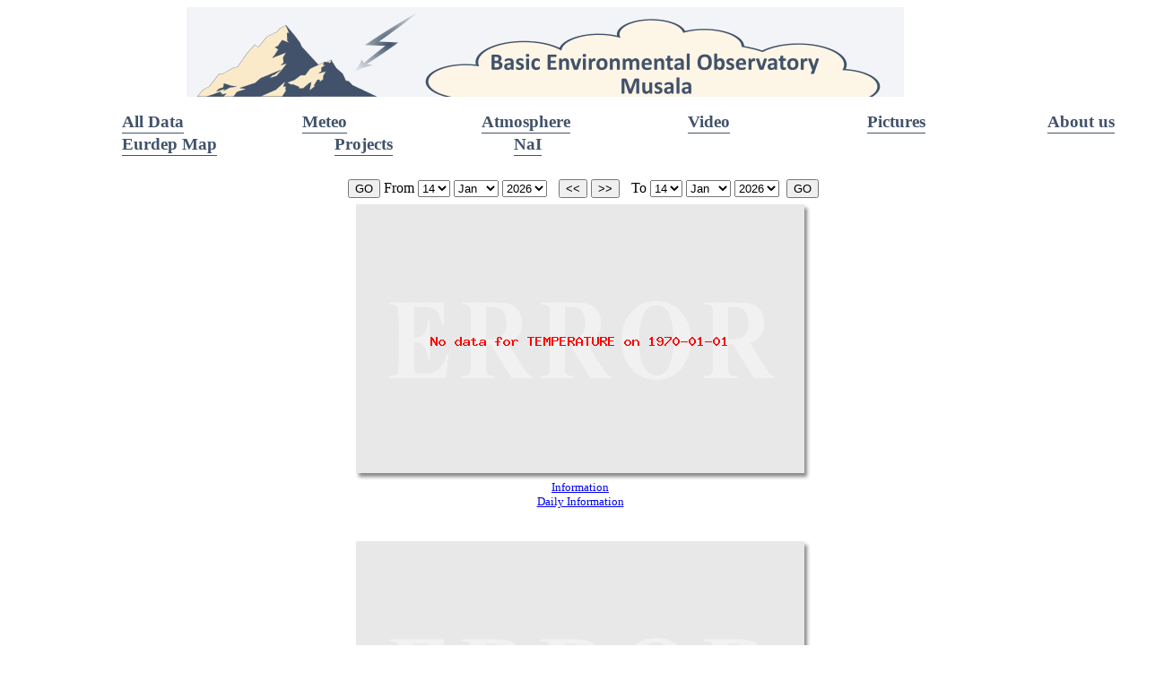

--- FILE ---
content_type: text/html; charset=UTF-8
request_url: https://beo-db.inrne.bas.bg/moussala/mainnew.php?action=all&rand=1675196116
body_size: 3002
content:

<html>
<head>
	<title>Data from BEO-Moussala</title>
	<link rel="alternate" type="application/rss+xml" title="Live Data from Moussala" href="rss.xml" />
	<meta name="keywords" content="Moussala, Mussala, Mousala, Musala, Rila, monitoring station, real-time video, web camera, weather, gamma dose rate, radiation, data acquisition" />
	<meta name="description" content="Real-time data from Basic Environmental Observatory at peak Moussala, Rila mountain" /> 
	<meta name="author" content="Aleksey Nishev, alexei@inrne.bas.bg">
	<link rel="stylesheet" type="text/css" href="css/beostyle.css">
<script type="text/javascript">
var gaJsHost = (("https:" == document.location.protocol) ? "https://ssl." : "http://www.");
document.write(unescape("%3Cscript src='" + gaJsHost + "google-analytics.com/ga.js' type='text/javascript'%3E%3C/script%3E"));
</script>
<script type="text/javascript">
try {
var pageTracker = _gat._getTracker("UA-11559028-1");
pageTracker._trackPageview();
} catch(err) {}</script>
</head>

<body>
	<header>
        <div class="container">
            <div class="signature">
                <img src="images/BEOlogo.png" alt="logo">
            </div>  
        </div>
    </header>	
    <div class="banner">
            <div class="menu-bar">
                <ul>
                    <li>
                        <a href="./mainnew.php?action=all&rand=1768360241" target="main">All Data</a>
                    </li>
                    <li>
                        <a href="./mainnew.php?action=meteo&rand=1768360241" target="main">Meteo</a>
                    </li>
                    <li>
                        <a href="./mainnew.php?action=atmosphere&rand=1768360241" target="main">Atmosphere</a>
                    </li>
                  <li>
                        <a href="./video/?rand=1768360241" target="main">Video</a>
                    </li>
                    <li>
                        <a href="./images/?rand=1768360241" target="main">Pictures</a>
                    </li>
                    <li>
                        <a href="./about_us/?rand=1768360241" target="main">About us</a>
                    </li>
					<li>
                        <a href="../../EurdepMap/?rand=1768360241" target="main">Eurdep Map</a>
                    </li>
                    <li>
                        <a href="Project_FNI_2016.html" target="blank">Projects</a>
                    </li>					
                    <li>
                        <a href="./mainnew.php?action=NaI" target="main">NaI</a>
                    </li>					
                </ul>
		</div>
	</div>	

<table width=100% height=100% border=0>
<form method=post action=./main.php?action=all >
<tr>
<td rowspan=3 width=1>

</td>
<td height=1>


  <table border=0 align=center>
    <tr>
	  <td>
	  <input type=submit value=GO width=0 height=0>
	    From <select name=start_day>
		  <option value=01 >1</option>
		  <option value=02 >2</option>
		  <option value=03 >3</option>
		  <option value=04 >4</option>
		  <option value=05 >5</option>
		  <option value=06 >6</option>
		  <option value=07 >7</option>
		  <option value=08 >8</option>
		  <option value=09 >9</option>
		  <option value=10 >10</option>
		  <option value=11 >11</option>
		  <option value=12 >12</option>
		  <option value=13 >13</option>
		  <option value=14 selected>14</option>
		  <option value=15 >15</option>
		  <option value=16 >16</option>
		  <option value=17 >17</option>
		  <option value=18 >18</option>
		  <option value=19 >19</option>
		  <option value=20 >20</option>
		  <option value=21 >21</option>
		  <option value=22 >22</option>
		  <option value=23 >23</option>
		  <option value=24 >24</option>
		  <option value=25 >25</option>
		  <option value=26 >26</option>
		  <option value=27 >27</option>
		  <option value=28 >28</option>
		  <option value=29 >29</option>
		  <option value=30 >30</option>
		  <option value=31 >31</option>		 
		</select>
	  </td>
	  <td>
	     <select name=start_month>
		  <option value=01 selected>Jan</option>
		  <option value=02 >Feb</option>
		  <option value=03 >Mar</option>
		  <option value=04 >Apr</option>
		  <option value=05 >May</option>
		  <option value=06 >June</option>
		  <option value=07 >July</option>
		  <option value=08 >Aug</option>
		  <option value=09 >Sep</option>
		  <option value=10 >Oct</option>
		  <option value=11 >Nov</option>
		  <option value=12 >Dec</option>
		</select>
	  </td>
	  <td>
	<select name=start_year>

start_year is 2002<option value=2002 >2002</option>
<option value=2003 >2003</option>
<option value=2004 >2004</option>
<option value=2005 >2005</option>
<option value=2006 >2006</option>
<option value=2007 >2007</option>
<option value=2008 >2008</option>
<option value=2009 >2009</option>
<option value=2010 >2010</option>
<option value=2011 >2011</option>
<option value=2012 >2012</option>
<option value=2013 >2013</option>
<option value=2014 >2014</option>
<option value=2015 >2015</option>
<option value=2016 >2016</option>
<option value=2017 >2017</option>
<option value=2018 >2018</option>
<option value=2019 >2019</option>
<option value=2020 >2020</option>
<option value=2021 >2021</option>
<option value=2022 >2022</option>
<option value=2023 >2023</option>
<option value=2024 >2024</option>
<option value=2025 >2025</option>
<option value=2026 selected>2026</option>

     </select>
	  </td>
	  <td width=5>
	  </td>
	  <td width=0>
	    <input type=submit name=back value=&#60&#60>
	  </td>
	  <td width=0>
	    <input type=submit name=next value=&#62&#62 >
	  </td>	 
      <td width=5>
	    
	  </td>	  
	  <td>
	    To
		<select name=stop_day>
		  <option value=01 >1</option>
		  <option value=02 >2</option>
		  <option value=03 >3</option>
		  <option value=04 >4</option>
		  <option value=05 >5</option>
		  <option value=06 >6</option>
		  <option value=07 >7</option>
		  <option value=08 >8</option>
		  <option value=09 >9</option>
		  <option value=10 >10</option>
		  <option value=11 >11</option>
		  <option value=12 >12</option>
		  <option value=13 >13</option>
		  <option value=14 selected>14</option>
		  <option value=15 >15</option>
		  <option value=16 >16</option>
		  <option value=17 >17</option>
		  <option value=18 >18</option>
		  <option value=19 >19</option>
		  <option value=20 >20</option>
		  <option value=21 >21</option>
		  <option value=22 >22</option>
		  <option value=23 >23</option>
		  <option value=24 >24</option>
		  <option value=25 >25</option>
		  <option value=26 >26</option>
		  <option value=27 >27</option>
		  <option value=28 >28</option>
		  <option value=29 >29</option>
		  <option value=30 >30</option>
		  <option value=31 >31</option>		 
		</select>
	  </td>
	  <td>
	     <select name=stop_month>
		  <option value=01 selected>Jan</option>
		  <option value=02 >Feb</option>
		  <option value=03 >Mar</option>
		  <option value=04 >Apr</option>
		  <option value=05 >May</option>
		  <option value=06 >June</option>
		  <option value=07 >July</option>
		  <option value=08 >Aug</option>
		  <option value=09 >Sep</option>
		  <option value=10 >Oct</option>
		  <option value=11 >Nov</option>
		  <option value=12 >Dec</option>
		</select>
	  </td>
	  <td>
	<select name=stop_year>
<option value=2002 >2002</option>
<option value=2003 >2003</option>
<option value=2004 >2004</option>
<option value=2005 >2005</option>
<option value=2006 >2006</option>
<option value=2007 >2007</option>
<option value=2008 >2008</option>
<option value=2009 >2009</option>
<option value=2010 >2010</option>
<option value=2011 >2011</option>
<option value=2012 >2012</option>
<option value=2013 >2013</option>
<option value=2014 >2014</option>
<option value=2015 >2015</option>
<option value=2016 >2016</option>
<option value=2017 >2017</option>
<option value=2018 >2018</option>
<option value=2019 >2019</option>
<option value=2020 >2020</option>
<option value=2021 >2021</option>
<option value=2022 >2022</option>
<option value=2023 >2023</option>
<option value=2024 >2024</option>
<option value=2025 >2025</option>
<option value=2026 selected>2026</option>
</select>
	  </td>
	  <td>
	    &nbsp;<input type=submit value=GO default>
	  </td>
	</tr>

  </table>

  </td></tr><tr height=100%><td>
  <TABLE border=0 cellPadding=0 cellSpacing=0 width=1 align=center>
    <TR vAlign=top>
	  <td><a href=./main.php?action=vaisala_temperature&start_date=260114><IMG src=./graphics.php?device=vaisala_temperature&start_date=260114&stop_date=260114&width=500&height=300&type=lines width=500 height=300 border=0 ></a></td>
      <TD background=./shadows/right.gif width=7 height=8><IMG src=./shadows/top_right.gif width=7 height=8></TD>
    </TR>
    <TR>
      <TD background=./shadows/bottom.gif width=1><IMG height=8 src='./shadows/bottom_left.gif' width=8></TD>
      <TD width=7><IMG height=8 src='./shadows/bottom_right.gif' width=7></TD>
    </TR>
    	
    <tr>
	  <td align=center>
	     <a href=./description/vaisala/ title='Click here to get information about the device'>
		    <font size=2>Information</font>
		 </a>       
	  </td>
    </tr>
    <tr>
	  <td align=center>
	     <a href=./description/no_daily title='Click here to get daily information about the device'>
		    <font size=2>Daily Information</font>
		 </a>       
	  </td>
    </tr>
  </TABLE>
<br><br>

  <TABLE border=0 cellPadding=0 cellSpacing=0 width=1 align=center>
    <TR vAlign=top>
	  <td><a href=./main.php?action=vaisala_pressure&start_date=260114><IMG src=./graphics.php?device=vaisala_pressure&start_date=260114&stop_date=260114&width=500&height=300&type=lines width=500 height=300 border=0 ></a></td>
      <TD background=./shadows/right.gif width=7 height=8><IMG src=./shadows/top_right.gif width=7 height=8></TD>
    </TR>
    <TR>
      <TD background=./shadows/bottom.gif width=1><IMG height=8 src='./shadows/bottom_left.gif' width=8></TD>
      <TD width=7><IMG height=8 src='./shadows/bottom_right.gif' width=7></TD>
    </TR>
    	
    <tr>
	  <td align=center>
	     <a href=./description/vaisala/ title='Click here to get information about the device'>
		    <font size=2>Information</font>
		 </a>       
	  </td>
    </tr>
    <tr>
	  <td align=center>
	     <a href=./description/no_daily title='Click here to get daily information about the device'>
		    <font size=2>Daily Information</font>
		 </a>       
	  </td>
    </tr>
  </TABLE>
<br><br>

  <TABLE border=0 cellPadding=0 cellSpacing=0 width=1 align=center>
    <TR vAlign=top>
	  <td><a href=./main.php?action=vaisala_wind_velocity&start_date=260114><IMG src=./graphics.php?device=vaisala_wind_velocity&start_date=260114&stop_date=260114&width=500&height=300&type=lines width=500 height=300 border=0 ></a></td>
      <TD background=./shadows/right.gif width=7 height=8><IMG src=./shadows/top_right.gif width=7 height=8></TD>
    </TR>
    <TR>
      <TD background=./shadows/bottom.gif width=1><IMG height=8 src='./shadows/bottom_left.gif' width=8></TD>
      <TD width=7><IMG height=8 src='./shadows/bottom_right.gif' width=7></TD>
    </TR>
    	
    <tr>
	  <td align=center>
	     <a href=./description/vaisala/ title='Click here to get information about the device'>
		    <font size=2>Information</font>
		 </a>       
	  </td>
    </tr>
    <tr>
	  <td align=center>
	     <a href=./description/no_daily title='Click here to get daily information about the device'>
		    <font size=2>Daily Information</font>
		 </a>       
	  </td>
    </tr>
  </TABLE>
<br><br>

  <TABLE border=0 cellPadding=0 cellSpacing=0 width=1 align=center>
    <TR vAlign=top>
	  <td><a href=./main.php?action=vaisala_wind_direction&start_date=260114&type=dots><IMG src=./graphics.php?device=vaisala_wind_direction&start_date=260114&stop_date=260114&width=500&height=300&type=dots width=500 height=300 border=0 ></a></td>
      <TD background=./shadows/right.gif width=7 height=8><IMG src=./shadows/top_right.gif width=7 height=8></TD>
    </TR>
    <TR>
      <TD background=./shadows/bottom.gif width=1><IMG height=8 src='./shadows/bottom_left.gif' width=8></TD>
      <TD width=7><IMG height=8 src='./shadows/bottom_right.gif' width=7></TD>
    </TR>
    	
    <tr>
	  <td align=center>
	     <a href=./description/vaisala/ title='Click here to get information about the device'>
		    <font size=2>Information</font>
		 </a>       
	  </td>
    </tr>
    <tr>
	  <td align=center>
	     <a href=./description/no_daily title='Click here to get daily information about the device'>
		    <font size=2>Daily Information</font>
		 </a>       
	  </td>
    </tr>
  </TABLE>
<br><br>

  <TABLE border=0 cellPadding=0 cellSpacing=0 width=1 align=center>
    <TR vAlign=top>
	  <td><a href=./main.php?action=vaisala_humidity&start_date=260114><IMG src=./graphics.php?device=vaisala_humidity&start_date=260114&stop_date=260114&width=500&height=300&type=lines width=500 height=300 border=0 ></a></td>
      <TD background=./shadows/right.gif width=7 height=8><IMG src=./shadows/top_right.gif width=7 height=8></TD>
    </TR>
    <TR>
      <TD background=./shadows/bottom.gif width=1><IMG height=8 src='./shadows/bottom_left.gif' width=8></TD>
      <TD width=7><IMG height=8 src='./shadows/bottom_right.gif' width=7></TD>
    </TR>
    	
    <tr>
	  <td align=center>
	     <a href=./description/vaisala/ title='Click here to get information about the device'>
		    <font size=2>Information</font>
		 </a>       
	  </td>
    </tr>
    <tr>
	  <td align=center>
	     <a href=./description/no_daily title='Click here to get daily information about the device'>
		    <font size=2>Daily Information</font>
		 </a>       
	  </td>
    </tr>
  </TABLE>
<br><br>

  <TABLE border=0 cellPadding=0 cellSpacing=0 width=1 align=center>
    <TR vAlign=top>
	  <td><a href=./main.php?action=nephelometer_bsc&start_date=260114><IMG src=./graphics.php?device=nephelometer_bsc&start_date=260114&stop_date=260114&width=500&height=300&type=lines width=500 height=300 border=0 ></a></td>
      <TD background=./shadows/right.gif width=7 height=8><IMG src=./shadows/top_right.gif width=7 height=8></TD>
    </TR>
    <TR>
      <TD background=./shadows/bottom.gif width=1><IMG height=8 src='./shadows/bottom_left.gif' width=8></TD>
      <TD width=7><IMG height=8 src='./shadows/bottom_right.gif' width=7></TD>
    </TR>
    	
    <tr>
	  <td align=center>
	     <a href=./description/under_construction title='Click here to get information about the device'>
		    <font size=2>Information</font>
		 </a>       
	  </td>
    </tr>
    <tr>
	  <td align=center>
	     <a href=./description/no_daily title='Click here to get daily information about the device'>
		    <font size=2>Daily Information</font>
		 </a>       
	  </td>
    </tr>
  </TABLE>
<br><br>

  <TABLE border=0 cellPadding=0 cellSpacing=0 width=1 align=center>
    <TR vAlign=top>
	  <td><a href=./main.php?action=nephelometer_gsc&start_date=260114><IMG src=./graphics.php?device=nephelometer_gsc&start_date=260114&stop_date=260114&width=500&height=300&type=lines width=500 height=300 border=0 ></a></td>
      <TD background=./shadows/right.gif width=7 height=8><IMG src=./shadows/top_right.gif width=7 height=8></TD>
    </TR>
    <TR>
      <TD background=./shadows/bottom.gif width=1><IMG height=8 src='./shadows/bottom_left.gif' width=8></TD>
      <TD width=7><IMG height=8 src='./shadows/bottom_right.gif' width=7></TD>
    </TR>
    	
    <tr>
	  <td align=center>
	     <a href=./description/under_construction title='Click here to get information about the device'>
		    <font size=2>Information</font>
		 </a>       
	  </td>
    </tr>
    <tr>
	  <td align=center>
	     <a href=./description/no_daily title='Click here to get daily information about the device'>
		    <font size=2>Daily Information</font>
		 </a>       
	  </td>
    </tr>
  </TABLE>
<br><br>

  <TABLE border=0 cellPadding=0 cellSpacing=0 width=1 align=center>
    <TR vAlign=top>
	  <td><a href=./main.php?action=nephelometer_rsc&start_date=260114><IMG src=./graphics.php?device=nephelometer_rsc&start_date=260114&stop_date=260114&width=500&height=300&type=lines width=500 height=300 border=0 ></a></td>
      <TD background=./shadows/right.gif width=7 height=8><IMG src=./shadows/top_right.gif width=7 height=8></TD>
    </TR>
    <TR>
      <TD background=./shadows/bottom.gif width=1><IMG height=8 src='./shadows/bottom_left.gif' width=8></TD>
      <TD width=7><IMG height=8 src='./shadows/bottom_right.gif' width=7></TD>
    </TR>
    	
    <tr>
	  <td align=center>
	     <a href=./description/under_construction title='Click here to get information about the device'>
		    <font size=2>Information</font>
		 </a>       
	  </td>
    </tr>
    <tr>
	  <td align=center>
	     <a href=./description/no_daily title='Click here to get daily information about the device'>
		    <font size=2>Daily Information</font>
		 </a>       
	  </td>
    </tr>
  </TABLE>
<br><br>

  <TABLE border=0 cellPadding=0 cellSpacing=0 width=1 align=center>
    <TR vAlign=top>
	  <td><a href=./main.php?action=nephelometer_bbsc&start_date=260114><IMG src=./graphics.php?device=nephelometer_bbsc&start_date=260114&stop_date=260114&width=500&height=300&type=lines width=500 height=300 border=0 ></a></td>
      <TD background=./shadows/right.gif width=7 height=8><IMG src=./shadows/top_right.gif width=7 height=8></TD>
    </TR>
    <TR>
      <TD background=./shadows/bottom.gif width=1><IMG height=8 src='./shadows/bottom_left.gif' width=8></TD>
      <TD width=7><IMG height=8 src='./shadows/bottom_right.gif' width=7></TD>
    </TR>
    	
    <tr>
	  <td align=center>
	     <a href=./description/under_construction title='Click here to get information about the device'>
		    <font size=2>Information</font>
		 </a>       
	  </td>
    </tr>
    <tr>
	  <td align=center>
	     <a href=./description/no_daily title='Click here to get daily information about the device'>
		    <font size=2>Daily Information</font>
		 </a>       
	  </td>
    </tr>
  </TABLE>
<br><br>

  <TABLE border=0 cellPadding=0 cellSpacing=0 width=1 align=center>
    <TR vAlign=top>
	  <td><a href=./main.php?action=nephelometer_gbsc&start_date=260114><IMG src=./graphics.php?device=nephelometer_gbsc&start_date=260114&stop_date=260114&width=500&height=300&type=lines width=500 height=300 border=0 ></a></td>
      <TD background=./shadows/right.gif width=7 height=8><IMG src=./shadows/top_right.gif width=7 height=8></TD>
    </TR>
    <TR>
      <TD background=./shadows/bottom.gif width=1><IMG height=8 src='./shadows/bottom_left.gif' width=8></TD>
      <TD width=7><IMG height=8 src='./shadows/bottom_right.gif' width=7></TD>
    </TR>
    	
    <tr>
	  <td align=center>
	     <a href=./description/under_construction title='Click here to get information about the device'>
		    <font size=2>Information</font>
		 </a>       
	  </td>
    </tr>
    <tr>
	  <td align=center>
	     <a href=./description/no_daily title='Click here to get daily information about the device'>
		    <font size=2>Daily Information</font>
		 </a>       
	  </td>
    </tr>
  </TABLE>
<br><br>

  <TABLE border=0 cellPadding=0 cellSpacing=0 width=1 align=center>
    <TR vAlign=top>
	  <td><a href=./main.php?action=nephelometer_rbsc&start_date=260114><IMG src=./graphics.php?device=nephelometer_rbsc&start_date=260114&stop_date=260114&width=500&height=300&type=lines width=500 height=300 border=0 ></a></td>
      <TD background=./shadows/right.gif width=7 height=8><IMG src=./shadows/top_right.gif width=7 height=8></TD>
    </TR>
    <TR>
      <TD background=./shadows/bottom.gif width=1><IMG height=8 src='./shadows/bottom_left.gif' width=8></TD>
      <TD width=7><IMG height=8 src='./shadows/bottom_right.gif' width=7></TD>
    </TR>
    	
    <tr>
	  <td align=center>
	     <a href=./description/under_construction title='Click here to get information about the device'>
		    <font size=2>Information</font>
		 </a>       
	  </td>
    </tr>
    <tr>
	  <td align=center>
	     <a href=./description/no_daily title='Click here to get daily information about the device'>
		    <font size=2>Daily Information</font>
		 </a>       
	  </td>
    </tr>
  </TABLE>
<br><br>

  <TABLE border=0 cellPadding=0 cellSpacing=0 width=1 align=center>
    <TR vAlign=top>
	  <td><a href=./main.php?action=clap_bac&start_date=260114><IMG src=./graphics.php?device=clap_bac&start_date=260114&stop_date=260114&width=500&height=300&type=lines width=500 height=300 border=0 ></a></td>
      <TD background=./shadows/right.gif width=7 height=8><IMG src=./shadows/top_right.gif width=7 height=8></TD>
    </TR>
    <TR>
      <TD background=./shadows/bottom.gif width=1><IMG height=8 src='./shadows/bottom_left.gif' width=8></TD>
      <TD width=7><IMG height=8 src='./shadows/bottom_right.gif' width=7></TD>
    </TR>
    	
    <tr>
	  <td align=center>
	     <a href=./description/under_construction title='Click here to get information about the device'>
		    <font size=2>Information</font>
		 </a>       
	  </td>
    </tr>
    <tr>
	  <td align=center>
	     <a href=./description/no_daily title='Click here to get daily information about the device'>
		    <font size=2>Daily Information</font>
		 </a>       
	  </td>
    </tr>
  </TABLE>
<br><br>

  <TABLE border=0 cellPadding=0 cellSpacing=0 width=1 align=center>
    <TR vAlign=top>
	  <td><a href=./main.php?action=clap_gac&start_date=260114><IMG src=./graphics.php?device=clap_gac&start_date=260114&stop_date=260114&width=500&height=300&type=lines width=500 height=300 border=0 ></a></td>
      <TD background=./shadows/right.gif width=7 height=8><IMG src=./shadows/top_right.gif width=7 height=8></TD>
    </TR>
    <TR>
      <TD background=./shadows/bottom.gif width=1><IMG height=8 src='./shadows/bottom_left.gif' width=8></TD>
      <TD width=7><IMG height=8 src='./shadows/bottom_right.gif' width=7></TD>
    </TR>
    	
    <tr>
	  <td align=center>
	     <a href=./description/under_construction title='Click here to get information about the device'>
		    <font size=2>Information</font>
		 </a>       
	  </td>
    </tr>
    <tr>
	  <td align=center>
	     <a href=./description/no_daily title='Click here to get daily information about the device'>
		    <font size=2>Daily Information</font>
		 </a>       
	  </td>
    </tr>
  </TABLE>
<br><br>

  <TABLE border=0 cellPadding=0 cellSpacing=0 width=1 align=center>
    <TR vAlign=top>
	  <td><a href=./main.php?action=clap_rac&start_date=260114><IMG src=./graphics.php?device=clap_rac&start_date=260114&stop_date=260114&width=500&height=300&type=lines width=500 height=300 border=0 ></a></td>
      <TD background=./shadows/right.gif width=7 height=8><IMG src=./shadows/top_right.gif width=7 height=8></TD>
    </TR>
    <TR>
      <TD background=./shadows/bottom.gif width=1><IMG height=8 src='./shadows/bottom_left.gif' width=8></TD>
      <TD width=7><IMG height=8 src='./shadows/bottom_right.gif' width=7></TD>
    </TR>
    	
    <tr>
	  <td align=center>
	     <a href=./description/under_construction title='Click here to get information about the device'>
		    <font size=2>Information</font>
		 </a>       
	  </td>
    </tr>
    <tr>
	  <td align=center>
	     <a href=./description/no_daily title='Click here to get daily information about the device'>
		    <font size=2>Daily Information</font>
		 </a>       
	  </td>
    </tr>
  </TABLE>
<br><br>

  <TABLE border=0 cellPadding=0 cellSpacing=0 width=1 align=center>
    <TR vAlign=top>
	  <td><a href=./main.php?action=muon_value6&start_date=260114><IMG src=./graphics.php?device=muon_value6&start_date=260114&stop_date=260114&width=500&height=300&type=lines width=500 height=300 border=0 ></a></td>
      <TD background=./shadows/right.gif width=7 height=8><IMG src=./shadows/top_right.gif width=7 height=8></TD>
    </TR>
    <TR>
      <TD background=./shadows/bottom.gif width=1><IMG height=8 src='./shadows/bottom_left.gif' width=8></TD>
      <TD width=7><IMG height=8 src='./shadows/bottom_right.gif' width=7></TD>
    </TR>
    	
    <tr>
	  <td align=center>
	     <a href=./description/under_construction title='Click here to get information about the device'>
		    <font size=2>Information</font>
		 </a>       
	  </td>
    </tr>
    <tr>
	  <td align=center>
	     <a href=./description/no_daily title='Click here to get daily information about the device'>
		    <font size=2>Daily Information</font>
		 </a>       
	  </td>
    </tr>
  </TABLE>
<br><br>

  <TABLE border=0 cellPadding=0 cellSpacing=0 width=1 align=center>
    <TR vAlign=top>
	  <td><a href=./main.php?action=muon_value7&start_date=260114><IMG src=./graphics.php?device=muon_value7&start_date=260114&stop_date=260114&width=500&height=300&type=lines width=500 height=300 border=0 ></a></td>
      <TD background=./shadows/right.gif width=7 height=8><IMG src=./shadows/top_right.gif width=7 height=8></TD>
    </TR>
    <TR>
      <TD background=./shadows/bottom.gif width=1><IMG height=8 src='./shadows/bottom_left.gif' width=8></TD>
      <TD width=7><IMG height=8 src='./shadows/bottom_right.gif' width=7></TD>
    </TR>
    	
    <tr>
	  <td align=center>
	     <a href=./description/under_construction title='Click here to get information about the device'>
		    <font size=2>Information</font>
		 </a>       
	  </td>
    </tr>
    <tr>
	  <td align=center>
	     <a href=./description/no_daily title='Click here to get daily information about the device'>
		    <font size=2>Daily Information</font>
		 </a>       
	  </td>
    </tr>
  </TABLE>
<br><br>

  <TABLE border=0 cellPadding=0 cellSpacing=0 width=1 align=center>
    <TR vAlign=top>
	  <td><a href=./main.php?action=muon_value8&start_date=260114><IMG src=./graphics.php?device=muon_value8&start_date=260114&stop_date=260114&width=500&height=300&type=lines width=500 height=300 border=0 ></a></td>
      <TD background=./shadows/right.gif width=7 height=8><IMG src=./shadows/top_right.gif width=7 height=8></TD>
    </TR>
    <TR>
      <TD background=./shadows/bottom.gif width=1><IMG height=8 src='./shadows/bottom_left.gif' width=8></TD>
      <TD width=7><IMG height=8 src='./shadows/bottom_right.gif' width=7></TD>
    </TR>
    	
    <tr>
	  <td align=center>
	     <a href=./description/under_construction title='Click here to get information about the device'>
		    <font size=2>Information</font>
		 </a>       
	  </td>
    </tr>
    <tr>
	  <td align=center>
	     <a href=./description/no_daily title='Click here to get daily information about the device'>
		    <font size=2>Daily Information</font>
		 </a>       
	  </td>
    </tr>
  </TABLE>
<br><br>

  <TABLE border=0 cellPadding=0 cellSpacing=0 width=1 align=center>
    <TR vAlign=top>
	  <td><a href=./main.php?action=muon_value9&start_date=260114><IMG src=./graphics.php?device=muon_value9&start_date=260114&stop_date=260114&width=500&height=300&type=lines width=500 height=300 border=0 ></a></td>
      <TD background=./shadows/right.gif width=7 height=8><IMG src=./shadows/top_right.gif width=7 height=8></TD>
    </TR>
    <TR>
      <TD background=./shadows/bottom.gif width=1><IMG height=8 src='./shadows/bottom_left.gif' width=8></TD>
      <TD width=7><IMG height=8 src='./shadows/bottom_right.gif' width=7></TD>
    </TR>
    	
    <tr>
	  <td align=center>
	     <a href=./description/under_construction title='Click here to get information about the device'>
		    <font size=2>Information</font>
		 </a>       
	  </td>
    </tr>
    <tr>
	  <td align=center>
	     <a href=./description/no_daily title='Click here to get daily information about the device'>
		    <font size=2>Daily Information</font>
		 </a>       
	  </td>
    </tr>
  </TABLE>
<br><br>

  <TABLE border=0 cellPadding=0 cellSpacing=0 width=1 align=center>
    <TR vAlign=top>
	  <td><a href=./main.php?action=muon_value10&start_date=260114><IMG src=./graphics.php?device=muon_value10&start_date=260114&stop_date=260114&width=500&height=300&type=lines width=500 height=300 border=0 ></a></td>
      <TD background=./shadows/right.gif width=7 height=8><IMG src=./shadows/top_right.gif width=7 height=8></TD>
    </TR>
    <TR>
      <TD background=./shadows/bottom.gif width=1><IMG height=8 src='./shadows/bottom_left.gif' width=8></TD>
      <TD width=7><IMG height=8 src='./shadows/bottom_right.gif' width=7></TD>
    </TR>
    	
    <tr>
	  <td align=center>
	     <a href=./description/under_construction title='Click here to get information about the device'>
		    <font size=2>Information</font>
		 </a>       
	  </td>
    </tr>
    <tr>
	  <td align=center>
	     <a href=./description/no_daily title='Click here to get daily information about the device'>
		    <font size=2>Daily Information</font>
		 </a>       
	  </td>
    </tr>
  </TABLE>
<br><br>

  <TABLE border=0 cellPadding=0 cellSpacing=0 width=1 align=center>
    <TR vAlign=top>
	  <td><a href=./main.php?action=liulin_dose&start_date=260114><IMG src=./graphics.php?device=liulin_dose&start_date=260114&stop_date=260114&width=500&height=300&type=lines width=500 height=300 border=0 ></a></td>
      <TD background=./shadows/right.gif width=7 height=8><IMG src=./shadows/top_right.gif width=7 height=8></TD>
    </TR>
    <TR>
      <TD background=./shadows/bottom.gif width=1><IMG height=8 src='./shadows/bottom_left.gif' width=8></TD>
      <TD width=7><IMG height=8 src='./shadows/bottom_right.gif' width=7></TD>
    </TR>
    	
    <tr>
	  <td align=center>
	     <a href=./description/under_construction title='Click here to get information about the device'>
		    <font size=2>Information</font>
		 </a>       
	  </td>
    </tr>
    <tr>
	  <td align=center>
	     <a href=./description/no_daily title='Click here to get daily information about the device'>
		    <font size=2>Daily Information</font>
		 </a>       
	  </td>
    </tr>
  </TABLE>
<br><br>

  <TABLE border=0 cellPadding=0 cellSpacing=0 width=1 align=center>
    <TR vAlign=top>
	  <td><a href=./main.php?action=liulin_flux&start_date=260114><IMG src=./graphics.php?device=liulin_flux&start_date=260114&stop_date=260114&width=500&height=300&type=lines width=500 height=300 border=0 ></a></td>
      <TD background=./shadows/right.gif width=7 height=8><IMG src=./shadows/top_right.gif width=7 height=8></TD>
    </TR>
    <TR>
      <TD background=./shadows/bottom.gif width=1><IMG height=8 src='./shadows/bottom_left.gif' width=8></TD>
      <TD width=7><IMG height=8 src='./shadows/bottom_right.gif' width=7></TD>
    </TR>
    	
    <tr>
	  <td align=center>
	     <a href=./description/under_construction title='Click here to get information about the device'>
		    <font size=2>Information</font>
		 </a>       
	  </td>
    </tr>
    <tr>
	  <td align=center>
	     <a href=./description/no_daily title='Click here to get daily information about the device'>
		    <font size=2>Daily Information</font>
		 </a>       
	  </td>
    </tr>
  </TABLE>
<br><br>

  <TABLE border=0 cellPadding=0 cellSpacing=0 width=1 align=center>
    <TR vAlign=top>
	  <td><a href=./main.php?action=sevan_1&start_date=260114><IMG src=./graphics.php?device=sevan_1&start_date=260114&stop_date=260114&width=500&height=300&type=lines width=500 height=300 border=0 ></a></td>
      <TD background=./shadows/right.gif width=7 height=8><IMG src=./shadows/top_right.gif width=7 height=8></TD>
    </TR>
    <TR>
      <TD background=./shadows/bottom.gif width=1><IMG height=8 src='./shadows/bottom_left.gif' width=8></TD>
      <TD width=7><IMG height=8 src='./shadows/bottom_right.gif' width=7></TD>
    </TR>
    	
    <tr>
	  <td align=center>
	     <a href=./description/under_construction title='Click here to get information about the device'>
		    <font size=2>Information</font>
		 </a>       
	  </td>
    </tr>
    <tr>
	  <td align=center>
	     <a href=./description/no_daily title='Click here to get daily information about the device'>
		    <font size=2>Daily Information</font>
		 </a>       
	  </td>
    </tr>
  </TABLE>
<br><br>

  <TABLE border=0 cellPadding=0 cellSpacing=0 width=1 align=center>
    <TR vAlign=top>
	  <td><a href=./main.php?action=sevan_2&start_date=260114><IMG src=./graphics.php?device=sevan_2&start_date=260114&stop_date=260114&width=500&height=300&type=lines width=500 height=300 border=0 ></a></td>
      <TD background=./shadows/right.gif width=7 height=8><IMG src=./shadows/top_right.gif width=7 height=8></TD>
    </TR>
    <TR>
      <TD background=./shadows/bottom.gif width=1><IMG height=8 src='./shadows/bottom_left.gif' width=8></TD>
      <TD width=7><IMG height=8 src='./shadows/bottom_right.gif' width=7></TD>
    </TR>
    	
    <tr>
	  <td align=center>
	     <a href=./description/under_construction title='Click here to get information about the device'>
		    <font size=2>Information</font>
		 </a>       
	  </td>
    </tr>
    <tr>
	  <td align=center>
	     <a href=./description/no_daily title='Click here to get daily information about the device'>
		    <font size=2>Daily Information</font>
		 </a>       
	  </td>
    </tr>
  </TABLE>
<br><br>

  <TABLE border=0 cellPadding=0 cellSpacing=0 width=1 align=center>
    <TR vAlign=top>
	  <td><a href=./main.php?action=sevan_3&start_date=260114><IMG src=./graphics.php?device=sevan_3&start_date=260114&stop_date=260114&width=500&height=300&type=lines width=500 height=300 border=0 ></a></td>
      <TD background=./shadows/right.gif width=7 height=8><IMG src=./shadows/top_right.gif width=7 height=8></TD>
    </TR>
    <TR>
      <TD background=./shadows/bottom.gif width=1><IMG height=8 src='./shadows/bottom_left.gif' width=8></TD>
      <TD width=7><IMG height=8 src='./shadows/bottom_right.gif' width=7></TD>
    </TR>
    	
    <tr>
	  <td align=center>
	     <a href=./description/under_construction title='Click here to get information about the device'>
		    <font size=2>Information</font>
		 </a>       
	  </td>
    </tr>
    <tr>
	  <td align=center>
	     <a href=./description/no_daily title='Click here to get daily information about the device'>
		    <font size=2>Daily Information</font>
		 </a>       
	  </td>
    </tr>
  </TABLE>
<br><br>

  <TABLE border=0 cellPadding=0 cellSpacing=0 width=1 align=center>
    <TR vAlign=top>
	  <td>
  <table border=0 cellPadding=0 cellSpacing=1 bgcolor=black><tr><td bgcolor=white>
   <a href=./ilia/description/?rand=1768360241 title="Click for more information"><img src=./ilia/image.jpg?rand=1768360241 widthx=800 hightx=480 border=0></a>
   </td></tr></table></td>
      <TD background=./shadows/right.gif width=7 height=8><IMG src=./shadows/top_right.gif width=7 height=8></TD>
    </TR>
    <TR>
      <TD background=./shadows/bottom.gif width=1><IMG height=8 src='./shadows/bottom_left.gif' width=8></TD>
      <TD width=7><IMG height=8 src='./shadows/bottom_right.gif' width=7></TD>
    </TR>
    	
    <tr>
	  <td align=center>
	     <a href=./ilia/description/?rand=1768360241 title='Click here to get information about the device'>
		    <font size=2>Information</font>
		 </a>       
	  </td>
    </tr>
    <tr>
	  <td align=center>
	     <a href= title='Click here to get daily information about the device'>
		    <font size=2>Daily Information</font>
		 </a>       
	  </td>
    </tr>
  </TABLE>
<p/><center><font size=5><img src="http://beo-db.inrne.bas.bg:3004/last_SMPS.png" width=910 hight=530  border=0 alt="Scanning Mobility Particle Sizer is loading..."> </img></a></font></center><br/><br/><center><img src='/moussala/images/quality1.jpg' ></center></form></td>
</tr></table>


<script type="text/javascript">

  var _gaq = _gaq || [];
  _gaq.push(['_setAccount', 'UA-11559028-2']);
  _gaq.push(['_trackPageview']);

  (function() {
    var ga = document.createElement('script'); ga.type = 'text/javascript'; ga.async = true;
    ga.src = ('https:' == document.location.protocol ? 'https://ssl' : 'http://www') + '.google-analytics.com/ga.js';
    var s = document.getElementsByTagName('script')[0]; s.parentNode.insertBefore(ga, s);
  })();

</script>

</body>
</html>


--- FILE ---
content_type: text/css
request_url: https://beo-db.inrne.bas.bg/moussala/css/beostyle.css
body_size: 576
content:
body {
    line-height: 1;
    height: 100%;
    overflow-x: hidden;
    float: left;
    width: 100%;
	background-color:Ffffff;
}

p {font-size:1.2em;
	margin-left:2.5em;
	margin-right:2em;
	margin-bottom:0.5em;
	line-height:1.4em;
	text-align: justify;}	
	
ul {	margin-bottom:0.5em;}
ul li {font-size:1.2em;
	text-indent:2.1em;
	line-height:1.3em;
	margin-left:2.5em;
	margin-right:2em;
	text-align:justify;}
.textcenter { font-size:1.2em;
	text-align:center;
	line-height:1.4em;}
.container {
    width: 100%;
    padding: 0 0px;
    max-width: 1200px;
}

.signature {display: block;
	text-align:center;
	margin-left:auto;
	margin-right:auto;}
.signature img{width:800px; height:100px;}	
	
.banner{padding-bottom: 10px;}

.menu-bar {display:block; 
	margin-left:auto;
	margin-right:auto;
	margin-top:1em;
	margin-bottom: 10px; 	
	text-align:left;}
.menu-bar ul li {display: inline-block; 
    font-size: 1.2em; 
	min-width:110px;}
.menu-bar ul li a{border-bottom: 1px solid;    
	text-indent:0;
	color: #41526A;
	font-weight:600;
    display: inline-block;
	text-decoration: none;}
.menu-bar ul li a:hover {color: #216498;}
.menu-active  a{color: #216498;} 
	
#BEO {display:block; 
	text-align:center;
	margin-left: auto;
	margin-right: auto;
	padding-left:10px;
	padding-right:10px;}

#BEO img(width:800px; height:533px;}

@media only screen and (max-width: 920px) 
	{
	body {font-size:1.2em;}
	.BEO {max-width:100%; height:auto;}
	.signature img{max-width:100%; height:auto;}	